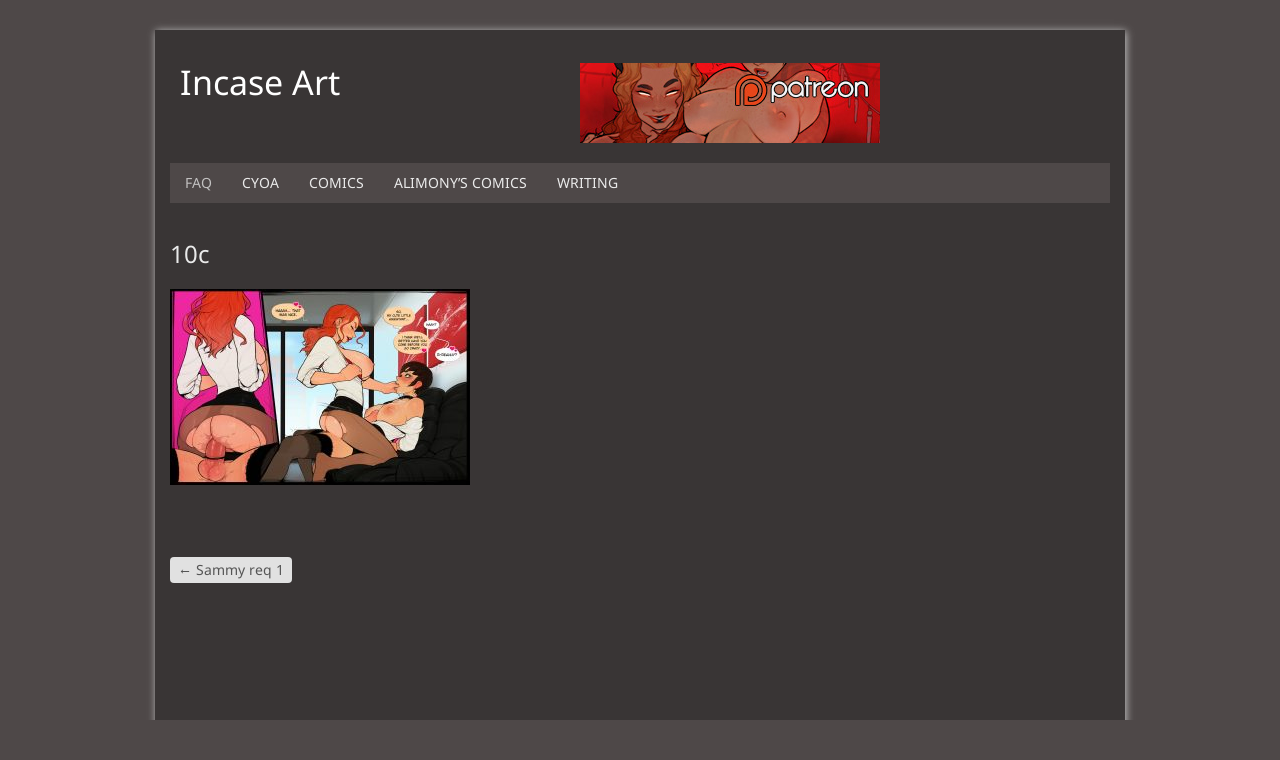

--- FILE ---
content_type: text/html; charset=UTF-8
request_url: https://incase.buttsmithy.com/comic/sammy-req-1/10c/
body_size: 5983
content:
<!DOCTYPE HTML><html lang="en-US">

<head>
<meta charset="UTF-8" /><link data-optimized="2" rel="stylesheet" href="https://incase.buttsmithy.com/wp-content/litespeed/css/0acf8cbe4b4af32da75306088bc4ca1a.css?ver=1992b" />
<link rel="profile" href="https://gmpg.org/xfn/11" />
<meta name='robots' content='index, follow, max-image-preview:large, max-snippet:-1, max-video-preview:-1' />

	<!-- This site is optimized with the Yoast SEO plugin v20.8 - https://yoast.com/wordpress/plugins/seo/ -->
	<title>10c - Incase Art</title>
	<link rel="canonical" href="https://incase.buttsmithy.com/comic/sammy-req-1/10c/" />
	<meta property="og:locale" content="en_US" />
	<meta property="og:type" content="article" />
	<meta property="og:title" content="10c - Incase Art" />
	<meta property="og:url" content="https://incase.buttsmithy.com/comic/sammy-req-1/10c/" />
	<meta property="og:site_name" content="Incase Art" />
	<meta property="og:image" content="https://incase.buttsmithy.com/comic/sammy-req-1/10c" />
	<meta property="og:image:width" content="1600" />
	<meta property="og:image:height" content="1043" />
	<meta property="og:image:type" content="image/jpeg" />
	<meta name="twitter:card" content="summary_large_image" />
	<script type="application/ld+json" class="yoast-schema-graph">{"@context":"https://schema.org","@graph":[{"@type":"WebPage","@id":"https://incase.buttsmithy.com/comic/sammy-req-1/10c/","url":"https://incase.buttsmithy.com/comic/sammy-req-1/10c/","name":"10c - Incase Art","isPartOf":{"@id":"https://incase.buttsmithy.com/#website"},"primaryImageOfPage":{"@id":"https://incase.buttsmithy.com/comic/sammy-req-1/10c/#primaryimage"},"image":{"@id":"https://incase.buttsmithy.com/comic/sammy-req-1/10c/#primaryimage"},"thumbnailUrl":"https://incase.buttsmithy.com/wp-content/uploads/2016/06/10c.jpg","datePublished":"2016-06-11T14:38:32+00:00","dateModified":"2016-06-11T14:38:32+00:00","breadcrumb":{"@id":"https://incase.buttsmithy.com/comic/sammy-req-1/10c/#breadcrumb"},"inLanguage":"en-US","potentialAction":[{"@type":"ReadAction","target":["https://incase.buttsmithy.com/comic/sammy-req-1/10c/"]}]},{"@type":"ImageObject","inLanguage":"en-US","@id":"https://incase.buttsmithy.com/comic/sammy-req-1/10c/#primaryimage","url":"https://incase.buttsmithy.com/wp-content/uploads/2016/06/10c.jpg","contentUrl":"https://incase.buttsmithy.com/wp-content/uploads/2016/06/10c.jpg","width":1600,"height":1043},{"@type":"BreadcrumbList","@id":"https://incase.buttsmithy.com/comic/sammy-req-1/10c/#breadcrumb","itemListElement":[{"@type":"ListItem","position":1,"name":"Home","item":"https://incase.buttsmithy.com/"},{"@type":"ListItem","position":2,"name":"Sammy req 1","item":"https://incase.buttsmithy.com/comic/sammy-req-1/"},{"@type":"ListItem","position":3,"name":"10c"}]},{"@type":"WebSite","@id":"https://incase.buttsmithy.com/#website","url":"https://incase.buttsmithy.com/","name":"Incase Art","description":"","potentialAction":[{"@type":"SearchAction","target":{"@type":"EntryPoint","urlTemplate":"https://incase.buttsmithy.com/?s={search_term_string}"},"query-input":"required name=search_term_string"}],"inLanguage":"en-US"}]}</script>
	<!-- / Yoast SEO plugin. -->


<script type="text/javascript">
window._wpemojiSettings = {"baseUrl":"https:\/\/s.w.org\/images\/core\/emoji\/14.0.0\/72x72\/","ext":".png","svgUrl":"https:\/\/s.w.org\/images\/core\/emoji\/14.0.0\/svg\/","svgExt":".svg","source":{"concatemoji":"https:\/\/incase.buttsmithy.com\/wp-includes\/js\/wp-emoji-release.min.js?ver=6.2.8"}};
/*! This file is auto-generated */
!function(e,a,t){var n,r,o,i=a.createElement("canvas"),p=i.getContext&&i.getContext("2d");function s(e,t){p.clearRect(0,0,i.width,i.height),p.fillText(e,0,0);e=i.toDataURL();return p.clearRect(0,0,i.width,i.height),p.fillText(t,0,0),e===i.toDataURL()}function c(e){var t=a.createElement("script");t.src=e,t.defer=t.type="text/javascript",a.getElementsByTagName("head")[0].appendChild(t)}for(o=Array("flag","emoji"),t.supports={everything:!0,everythingExceptFlag:!0},r=0;r<o.length;r++)t.supports[o[r]]=function(e){if(p&&p.fillText)switch(p.textBaseline="top",p.font="600 32px Arial",e){case"flag":return s("\ud83c\udff3\ufe0f\u200d\u26a7\ufe0f","\ud83c\udff3\ufe0f\u200b\u26a7\ufe0f")?!1:!s("\ud83c\uddfa\ud83c\uddf3","\ud83c\uddfa\u200b\ud83c\uddf3")&&!s("\ud83c\udff4\udb40\udc67\udb40\udc62\udb40\udc65\udb40\udc6e\udb40\udc67\udb40\udc7f","\ud83c\udff4\u200b\udb40\udc67\u200b\udb40\udc62\u200b\udb40\udc65\u200b\udb40\udc6e\u200b\udb40\udc67\u200b\udb40\udc7f");case"emoji":return!s("\ud83e\udef1\ud83c\udffb\u200d\ud83e\udef2\ud83c\udfff","\ud83e\udef1\ud83c\udffb\u200b\ud83e\udef2\ud83c\udfff")}return!1}(o[r]),t.supports.everything=t.supports.everything&&t.supports[o[r]],"flag"!==o[r]&&(t.supports.everythingExceptFlag=t.supports.everythingExceptFlag&&t.supports[o[r]]);t.supports.everythingExceptFlag=t.supports.everythingExceptFlag&&!t.supports.flag,t.DOMReady=!1,t.readyCallback=function(){t.DOMReady=!0},t.supports.everything||(n=function(){t.readyCallback()},a.addEventListener?(a.addEventListener("DOMContentLoaded",n,!1),e.addEventListener("load",n,!1)):(e.attachEvent("onload",n),a.attachEvent("onreadystatechange",function(){"complete"===a.readyState&&t.readyCallback()})),(e=t.source||{}).concatemoji?c(e.concatemoji):e.wpemoji&&e.twemoji&&(c(e.twemoji),c(e.wpemoji)))}(window,document,window._wpemojiSettings);
</script>
<!-- incase.buttsmithy.com is managing ads with Advanced Ads 1.56.4 --><script id="incas-ready">
			window.advanced_ads_ready=function(e,a){a=a||"complete";var d=function(e){return"interactive"===a?"loading"!==e:"complete"===e};d(document.readyState)?e():document.addEventListener("readystatechange",(function(a){d(a.target.readyState)&&e()}),{once:"interactive"===a})},window.advanced_ads_ready_queue=window.advanced_ads_ready_queue||[];		</script>
		

<!-- Stylesheets -->


	








<!-- Scripts -->
<script type='text/javascript' src='https://incase.buttsmithy.com/wp-includes/js/jquery/jquery.min.js?ver=3.6.4' id='jquery-core-js'></script>
<script type='text/javascript' src='https://incase.buttsmithy.com/wp-includes/js/jquery/jquery-migrate.min.js?ver=3.4.0' id='jquery-migrate-js'></script>
<script type='text/javascript' src='https://incase.buttsmithy.com/wp-content/themes/headway/library/media/js/jquery.fitvids.js?ver=6.2.8' id='fitvids-js'></script>
<script type='text/javascript' src='https://incase.buttsmithy.com/wp-content/uploads/headway/cache/responsive-grid-js-https-e6e6939.js?ver=6.2.8' id='headway-responsive-grid-js-https-js'></script>
<script type='text/javascript' src='https://incase.buttsmithy.com/wp-content/themes/headway/library/media/js/jquery.hoverintent.js?ver=6.2.8' id='jquery-hoverintent-js'></script>
<script type='text/javascript' src='https://incase.buttsmithy.com/wp-content/themes/headway/library/blocks/navigation/js/jquery.superfish.js?ver=6.2.8' id='headway-superfish-js'></script>
<script type='text/javascript' src='https://incase.buttsmithy.com/wp-content/themes/headway/library/blocks/navigation/js/selectnav.js?ver=6.2.8' id='headway-selectnav-js'></script>
<script type='text/javascript' src='https://incase.buttsmithy.com/wp-content/uploads/headway/cache/block-dynamic-js-layout-single-https-480cec9.js?ver=6.2.8' id='block-dynamic-js-layout-single-js'></script>

<!--[if lt IE 9]>
<script src="https://incase.buttsmithy.com/wp-content/themes/headway/library/media/js/html5shiv.js"></script>
<![endif]-->

<!--[if lt IE 8]>
<script src="https://incase.buttsmithy.com/wp-content/themes/headway/library/media/js/ie8.js"></script>
<![endif]-->



<!-- Extras -->
<link rel="alternate" type="application/rss+xml" href="https://incase.buttsmithy.com/feed/" title="Incase Art" />
<link rel="pingback" href="https://incase.buttsmithy.com/xmlrpc.php" />
	<meta name="viewport" content="width=device-width, minimum-scale=1.0, maximum-scale=1.0" />
<link rel="alternate" type="application/rss+xml" title="Incase Art &raquo; Feed" href="https://incase.buttsmithy.com/feed/" />
<link rel="alternate" type="application/rss+xml" title="Incase Art &raquo; Comments Feed" href="https://incase.buttsmithy.com/comments/feed/" />
<link rel="alternate" type="application/rss+xml" title="Incase Art &raquo; 10c Comments Feed" href="https://incase.buttsmithy.com/comic/sammy-req-1/10c/feed/" />
<link rel="https://api.w.org/" href="https://incase.buttsmithy.com/wp-json/" /><link rel="alternate" type="application/json" href="https://incase.buttsmithy.com/wp-json/wp/v2/media/590" /><link rel="EditURI" type="application/rsd+xml" title="RSD" href="https://incase.buttsmithy.com/xmlrpc.php?rsd" />
<link rel="wlwmanifest" type="application/wlwmanifest+xml" href="https://incase.buttsmithy.com/wp-includes/wlwmanifest.xml" />
<meta name="generator" content="WordPress 6.2.8" />
<link rel='shortlink' href='https://incase.buttsmithy.com/?p=590' />
<link rel="alternate" type="application/json+oembed" href="https://incase.buttsmithy.com/wp-json/oembed/1.0/embed?url=https%3A%2F%2Fincase.buttsmithy.com%2Fcomic%2Fsammy-req-1%2F10c%2F" />
<link rel="alternate" type="text/xml+oembed" href="https://incase.buttsmithy.com/wp-json/oembed/1.0/embed?url=https%3A%2F%2Fincase.buttsmithy.com%2Fcomic%2Fsammy-req-1%2F10c%2F&#038;format=xml" />
<meta name="Comic-Easel" content="1.15" />
<meta name="Referrer" content="" />
<meta name="juicyads-site-verification" content="ce01e1762ea0adc3ab2db0500d30757f">
</head>

<body class="attachment attachment-template-default single single-attachment postid-590 attachmentid-590 attachment-jpeg custom safari webkit responsive-grid-enabled responsive-grid-active layout-single-attachment-590 layout-using-single aa-prefix-incas-" itemscope itemtype="http://schema.org/WebPage">



<div id="whitewrap">


<div id="wrapper-wfk571951a955938" class="wrapper wrapper-fixed wrapper-fixed-grid grid-fluid-24-20-20 responsive-grid wrapper-last" data-alias="">

<div class="grid-container clearfix">

<section class="row row-1">

<section class="column column-1 grid-left-0 grid-width-10">
<header id="block-bqp571951a959486" class="block block-type-header block-fixed-height" data-alias="" itemscope="" itemtype="http://schema.org/WPHeader">
<div class="block-content">
<span class="banner" itemprop="headline"><a href="https://incase.buttsmithy.com">Incase Art</a></span><span class="tagline" itemprop="description"></span>

</div>

</header>

</section>

<section class="column column-2 grid-left-0 grid-width-14">
<aside id="block-bvo571aab877a7ff" class="block block-type-widget-area block-fluid-height block-mirrored block-mirroring-bvo571aab877a7ff block-original-bog571aaef582792" data-alias="Top Banner" itemscope="" itemtype="http://schema.org/WPSideBar">
<div class="block-content">
<ul class="widget-area"><li id="text-2" class="widget widget_text">
			<div class="textwidget"><div data-advadstrackid="1257" data-advadstrackbid="1" class="incas-target" id="incas-1972626114"><a href="http://patreon.com/InCaseArt" class="adv-link"><img loading="lazy" src="https://incase.buttsmithy.com/wp-content/uploads/2016/09/p-banner.jpg" alt=""  width="300" height="80"   /></a></div>
</div>
		</li>
</ul>
</div>

</aside>

</section>

</section>


<section class="row row-2">

<section class="column column-1 grid-left-0 grid-width-24">
<nav id="block-blp56fdc9d5b052d" class="block block-type-navigation block-fluid-height block-mirrored block-mirroring-blp56fdc9d5b052d block-original-bod571951a95867a" data-alias="" itemscope="" itemtype="http://schema.org/SiteNavigationElement">
<div class="block-content">
<div class="nav-horizontal nav-align-left"><ul id="menu-menu" class="menu"><li id="menu-item-37" class="menu-item menu-item-type-post_type menu-item-object-page current_page_parent menu-item-37"><a href="https://incase.buttsmithy.com/faq/">FAQ</a></li>
<li id="menu-item-331" class="menu-item menu-item-type-custom menu-item-object-custom menu-item-has-children menu-item-331"><a>CYOA</a>
<ul class="sub-menu">
	<li id="menu-item-559" class="menu-item menu-item-type-custom menu-item-object-custom menu-item-559"><a href="https://incase.buttsmithy.com/comic/sammy-req-1/">Sammy</a></li>
	<li id="menu-item-333" class="menu-item menu-item-type-custom menu-item-object-custom menu-item-333"><a href="https://incase.buttsmithy.com/comic/choose-your-own-adventure-pg-1/">Ethics 101</a></li>
	<li id="menu-item-820" class="menu-item menu-item-type-custom menu-item-object-custom menu-item-820"><a href="https://incase.buttsmithy.com/comic/puazi_cyoa_1/">Puazi CYOA</a></li>
	<li id="menu-item-952" class="menu-item menu-item-type-custom menu-item-object-custom menu-item-952"><a href="https://incase.buttsmithy.com/comic/orc-n-elf-part-1/">Orc and Elf CYOA</a></li>
</ul>
</li>
<li id="menu-item-38" class="menu-item menu-item-type-custom menu-item-object-custom menu-item-has-children menu-item-38"><a>Comics</a>
<ul class="sub-menu">
	<li id="menu-item-1980" class="menu-item menu-item-type-custom menu-item-object-custom menu-item-1980"><a href="https://incase.buttsmithy.com/comic/office-girlfriend-page-1/">Office Girlfriend</a></li>
	<li id="menu-item-1805" class="menu-item menu-item-type-custom menu-item-object-custom menu-item-1805"><a href="https://incase.buttsmithy.com/comic/journals-of-the-hunter-1/">Journals of the Hunter</a></li>
	<li id="menu-item-1650" class="menu-item menu-item-type-custom menu-item-object-custom menu-item-1650"><a href="https://incase.buttsmithy.com/comic/week-at-the-library-page-1/">Week at the Library</a></li>
	<li id="menu-item-1502" class="menu-item menu-item-type-custom menu-item-object-custom menu-item-1502"><a href="https://incase.buttsmithy.com/comic/red-magic-page-2/">Red Magic</a></li>
	<li id="menu-item-1228" class="menu-item menu-item-type-custom menu-item-object-custom menu-item-1228"><a href="https://incase.buttsmithy.com/comic/room-and-board-page-1/">Room and Board</a></li>
	<li id="menu-item-1133" class="menu-item menu-item-type-custom menu-item-object-custom menu-item-1133"><a href="https://incase.buttsmithy.com/comic/the-concoction-title-page/">The Concoction</a></li>
	<li id="menu-item-713" class="menu-item menu-item-type-custom menu-item-object-custom menu-item-713"><a href="https://incase.buttsmithy.com/comic/alfie-chapter-1v2-page-1/">Alfie chapter 1v2</a></li>
	<li id="menu-item-864" class="menu-item menu-item-type-custom menu-item-object-custom menu-item-864"><a href="https://incase.buttsmithy.com/comic/the-invitation-p1/">The Invitation</a></li>
	<li id="menu-item-327" class="menu-item menu-item-type-custom menu-item-object-custom menu-item-327"><a href="https://incase.buttsmithy.com/comic/good-old-times-pg-1/">The Good Old Times</a></li>
	<li id="menu-item-39" class="menu-item menu-item-type-custom menu-item-object-custom menu-item-39"><a href="https://incase.buttsmithy.com/comic/mess-page-1/">The Mess Part 1</a></li>
	<li id="menu-item-61" class="menu-item menu-item-type-custom menu-item-object-custom menu-item-61"><a href="https://incase.buttsmithy.com/comic/mess-page-1-2/">The Mess part 2</a></li>
	<li id="menu-item-1548" class="menu-item menu-item-type-custom menu-item-object-custom menu-item-has-children menu-item-1548"><a>Waifu Royale shorts</a>
	<ul class="sub-menu">
		<li id="menu-item-1568" class="menu-item menu-item-type-custom menu-item-object-custom menu-item-1568"><a href="https://incase.buttsmithy.com/comic/cat-lover-page-1/">Cat Lover</a></li>
		<li id="menu-item-1559" class="menu-item menu-item-type-custom menu-item-object-custom menu-item-1559"><a href="https://incase.buttsmithy.com/comic/self-confidence-page-1/">Self Confidence</a></li>
		<li id="menu-item-1549" class="menu-item menu-item-type-custom menu-item-object-custom menu-item-1549"><a href="https://incase.buttsmithy.com/comic/midlife-crisis-page-1/">Midlife Crisis</a></li>
		<li id="menu-item-1550" class="menu-item menu-item-type-custom menu-item-object-custom menu-item-1550"><a href="https://incase.buttsmithy.com/comic/human-hospitality-page-1/">Human Hospitality</a></li>
	</ul>
</li>
	<li id="menu-item-560" class="menu-item menu-item-type-custom menu-item-object-custom menu-item-has-children menu-item-560"><a>Prism Girls</a>
	<ul class="sub-menu">
		<li id="menu-item-561" class="menu-item menu-item-type-custom menu-item-object-custom menu-item-561"><a href="https://incase.buttsmithy.com/comic/xenobiology-pg-01/">Xenobiology</a></li>
		<li id="menu-item-564" class="menu-item menu-item-type-custom menu-item-object-custom menu-item-564"><a href="https://incase.buttsmithy.com/comic/melting-pg-01/">Melting</a></li>
		<li id="menu-item-562" class="menu-item menu-item-type-custom menu-item-object-custom menu-item-562"><a href="https://incase.buttsmithy.com/comic/talking-dirty-pg-01/">Talking Dirty</a></li>
		<li id="menu-item-563" class="menu-item menu-item-type-custom menu-item-object-custom menu-item-563"><a href="https://incase.buttsmithy.com/comic/my-debut-pg-01/">My Debut</a></li>
		<li id="menu-item-565" class="menu-item menu-item-type-custom menu-item-object-custom menu-item-565"><a href="https://incase.buttsmithy.com/comic/hella-trap-pg-01/">Hella Trap</a></li>
	</ul>
</li>
	<li id="menu-item-681" class="menu-item menu-item-type-custom menu-item-object-custom menu-item-has-children menu-item-681"><a>BI Patreon comics</a>
	<ul class="sub-menu">
		<li id="menu-item-682" class="menu-item menu-item-type-custom menu-item-object-custom menu-item-682"><a href="https://incase.buttsmithy.com/comic/spicing-things-1/">Spicing Things Up</a></li>
	</ul>
</li>
	<li id="menu-item-328" class="menu-item menu-item-type-custom menu-item-object-custom menu-item-has-children menu-item-328"><a>Old Comics</a>
	<ul class="sub-menu">
		<li id="menu-item-334" class="menu-item menu-item-type-custom menu-item-object-custom menu-item-334"><a href="https://incase.buttsmithy.com/comic/surprise-pg-1/">Surprise</a></li>
		<li id="menu-item-330" class="menu-item menu-item-type-custom menu-item-object-custom menu-item-330"><a href="https://incase.buttsmithy.com/comic/booth-page-1/">The Booth</a></li>
		<li id="menu-item-329" class="menu-item menu-item-type-custom menu-item-object-custom menu-item-329"><a href="https://incase.buttsmithy.com/comic/elie-pg-1/">Elie</a></li>
	</ul>
</li>
	<li id="menu-item-1501" class="menu-item menu-item-type-custom menu-item-object-custom menu-item-has-children menu-item-1501"><a>Abandoned</a>
	<ul class="sub-menu">
		<li id="menu-item-1398" class="menu-item menu-item-type-custom menu-item-object-custom menu-item-1398"><a href="https://incase.buttsmithy.com/comic/applied-demonology-page-1/">Applied Demonology</a></li>
	</ul>
</li>
</ul>
</li>
<li id="menu-item-1929" class="menu-item menu-item-type-custom menu-item-object-custom menu-item-has-children menu-item-1929"><a>Alimony&#8217;s comics</a>
<ul class="sub-menu">
	<li id="menu-item-1978" class="menu-item menu-item-type-custom menu-item-object-custom menu-item-1978"><a href="https://incase.buttsmithy.com/comic/the-sermon-page-1/">The Sermon</a></li>
</ul>
</li>
<li id="menu-item-2026" class="menu-item menu-item-type-custom menu-item-object-custom menu-item-has-children menu-item-2026"><a>Writing</a>
<ul class="sub-menu">
	<li id="menu-item-2028" class="menu-item menu-item-type-custom menu-item-object-custom menu-item-2028"><a href="https://incase.buttsmithy.com/2025/04/21/ryans-magical-evening/">Ryan&#8217;s magical evening</a></li>
</ul>
</li>
</ul></div>
</div>

</nav>

</section>

</section>


<section class="row row-3">

<section class="column column-1 grid-left-0 grid-width-24">
<div id="block-bdh571951a958fe6" class="comics-content block block-type-content block-fluid-height" data-alias="">
<div class="block-content">
<div class="loop"><article id="post-590" class="post-590 attachment type-attachment status-inherit hentry author-admin " itemscope itemtype="http://schema.org/CreativeWork"><header><h1 class="entry-title" itemprop="headline">10c</h1></header><div class="entry-content" itemprop="text"><p class="attachment"><a href='https://incase.buttsmithy.com/wp-content/uploads/2016/06/10c.jpg'><img width="300" height="196" src="https://incase.buttsmithy.com/wp-content/uploads/2016/06/10c-300x196.jpg" class="attachment-medium size-medium" alt="" decoding="async" loading="lazy" srcset="https://incase.buttsmithy.com/wp-content/uploads/2016/06/10c-300x196.jpg 300w, https://incase.buttsmithy.com/wp-content/uploads/2016/06/10c-768x501.jpg 768w, https://incase.buttsmithy.com/wp-content/uploads/2016/06/10c-1024x668.jpg 1024w, https://incase.buttsmithy.com/wp-content/uploads/2016/06/10c.jpg 1600w" sizes="(max-width: 300px) 100vw, 300px" /></a></p>
</div></article><div id="nav-below" class="loop-navigation single-post-navigation loop-utility loop-utility-below" itemscope itemtype="http://schema.org/SiteNavigationElement"><div class="nav-previous" itemprop="url"><a href="https://incase.buttsmithy.com/comic/sammy-req-1/" rel="prev"><span class="meta-nav">&larr;</span> Sammy req 1</a></div><div class="nav-next" itemprop="url"></div></div>
<div id="disqus_thread"></div>
</div>
</div>

</div>

</section>

</section>


<section class="row row-4">

<section class="column column-1 grid-left-0 grid-width-24">
<footer id="block-bql56fdc9d5aff69" class="block block-type-footer block-fluid-height block-mirrored block-mirroring-bql56fdc9d5aff69 block-original-bgf571951a95995c" data-alias="" itemscope="" itemtype="http://schema.org/WPFooter">
<div class="block-content">

<div class="footer-container">

<div class="footer">
<p class="copyright footer-copyright">Copyright &copy; 2026 Incase Art</p><p class="footer-responsive-grid-link-container footer-responsive-grid-link-disable-container"><a href="https://incase.buttsmithy.com/comic/sammy-req-1/10c/?full-site=true" rel="nofollow" class="footer-responsive-grid-link footer-responsive-grid-disable footer-link">View Full Site</a></p>
</div>
</div>
</div>

</footer>

</section>

</section>


</div>

</div>



<script type='text/javascript' src='https://incase.buttsmithy.com/wp-content/plugins/comic-easel/js/keynav.js' id='ceo_keynav-js'></script>
<script type='text/javascript' src='https://incase.buttsmithy.com/wp-includes/js/comment-reply.min.js?ver=6.2.8' id='comment-reply-js'></script>
<script type='text/javascript' id='disqus_count-js-extra'>
/* <![CDATA[ */
var countVars = {"disqusShortname":"incasearchive"};
/* ]]> */
</script>
<script type='text/javascript' src='https://incase.buttsmithy.com/wp-content/plugins/disqus-comment-system/public/js/comment_count.js?ver=3.1.4' id='disqus_count-js'></script>
<script type='text/javascript' id='disqus_embed-js-extra'>
/* <![CDATA[ */
var embedVars = {"disqusConfig":{"integration":"wordpress 3.1.4 6.2.8"},"disqusIdentifier":"590 http:\/\/incase.buttsmithy.com\/wp-content\/uploads\/2016\/06\/10c.jpg","disqusShortname":"incasearchive","disqusTitle":"10c","disqusUrl":"https:\/\/incase.buttsmithy.com\/comic\/sammy-req-1\/10c\/","postId":"590"};
/* ]]> */
</script>
<script type='text/javascript' src='https://incase.buttsmithy.com/wp-content/plugins/disqus-comment-system/public/js/comment_embed.js?ver=3.1.4' id='disqus_embed-js'></script>
<script type='text/javascript' id='advadsTrackingScript-js-extra'>
/* <![CDATA[ */
var advadsTracking = {"impressionActionName":"aatrack-records","clickActionName":"aatrack-click","targetClass":"incas-target","blogId":"1"};
/* ]]> */
</script>
<script type='text/javascript' src='https://incase.buttsmithy.com/wp-content/plugins/advanced-ads-tracking/public/assets/js/dist/tracking.min.js?ver=2.2.0' id='advadsTrackingScript-js'></script>
<script>!function(){window.advanced_ads_ready_queue=window.advanced_ads_ready_queue||[],advanced_ads_ready_queue.push=window.advanced_ads_ready;for(var d=0,a=advanced_ads_ready_queue.length;d<a;d++)advanced_ads_ready(advanced_ads_ready_queue[d])}();</script><script id="incas-tracking">var advads_tracking_ads = {"1":[1257]};var advads_tracking_urls = {"1":"https:\/\/incase.buttsmithy.com\/wp-content\/ajax-handler.php"};var advads_tracking_methods = {"1":"frontend"};var advads_tracking_parallel = {"1":false};var advads_tracking_linkbases = {"1":"https:\/\/incase.buttsmithy.com\/linkout\/"};</script>

</div>



<script defer src="https://static.cloudflareinsights.com/beacon.min.js/vcd15cbe7772f49c399c6a5babf22c1241717689176015" integrity="sha512-ZpsOmlRQV6y907TI0dKBHq9Md29nnaEIPlkf84rnaERnq6zvWvPUqr2ft8M1aS28oN72PdrCzSjY4U6VaAw1EQ==" data-cf-beacon='{"version":"2024.11.0","token":"4e69ce9bba2c43e094b3519f2e6131b5","r":1,"server_timing":{"name":{"cfCacheStatus":true,"cfEdge":true,"cfExtPri":true,"cfL4":true,"cfOrigin":true,"cfSpeedBrain":true},"location_startswith":null}}' crossorigin="anonymous"></script>
</body>


</html>

<!-- Page cached by LiteSpeed Cache 6.5.4 on 2026-01-16 13:30:50 -->